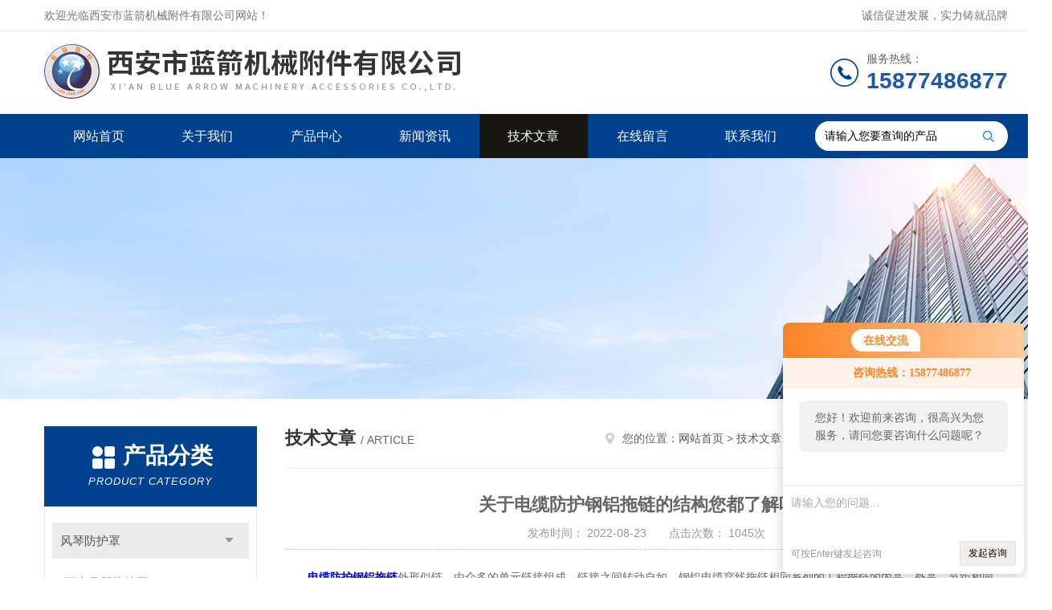

--- FILE ---
content_type: text/html; charset=utf-8
request_url: http://www.ljjxfj.com/Article-157841.html
body_size: 5836
content:
<!DOCTYPE html PUBLIC "-//W3C//DTD XHTML 1.0 Transitional//EN" "http://www.w3.org/TR/xhtml1/DTD/xhtml1-transitional.dtd">
<html xmlns="http://www.w3.org/1999/xhtml">
<head>
<meta http-equiv="Content-Type" content="text/html; charset=utf-8" />
<meta http-equiv="x-ua-compatible" content="ie=edge,chrome=1">
<title>关于电缆防护钢铝拖链的结构您都了解吗？-西安市蓝箭机械附件有限公司</title>


<link rel="stylesheet" type="text/css" href="/skins/217845/css/style.css"/>
<link rel="stylesheet" type="text/css" href="/skins/217845/css/swiper.min.css">
<script src="/skins/217845/js/jquery-3.6.0.min.js"></script>
<script src="/skins/217845/js/swiper.min.js"></script>
<!--导航当前状态 JS-->
<script language="javascript" type="text/javascript"> 
	var nav= '5';
</script>
<!--导航当前状态 JS END-->
<link rel="shortcut icon" href="/skins/217845/favicon.ico">
<script type="application/ld+json">
{
"@context": "https://ziyuan.baidu.com/contexts/cambrian.jsonld",
"@id": "http://www.ljjxfj.com/Article-157841.html",
"title": "关于电缆防护钢铝拖链的结构您都了解吗？",
"pubDate": "2022-08-23T11:01:13",
"upDate": "2022-08-23T11:01:13"
    }</script>
<script language="javaScript" src="/js/JSChat.js"></script><script language="javaScript">function ChatBoxClickGXH() { DoChatBoxClickGXH('http://chat.jc35.com',223402) }</script><script>!window.jQuery && document.write('<script src="https://public.mtnets.com/Plugins/jQuery/2.2.4/jquery-2.2.4.min.js" integrity="sha384-rY/jv8mMhqDabXSo+UCggqKtdmBfd3qC2/KvyTDNQ6PcUJXaxK1tMepoQda4g5vB" crossorigin="anonymous">'+'</scr'+'ipt>');</script><script type="text/javascript" src="https://chat.jc35.com/chat/KFCenterBox/217845"></script><script type="text/javascript" src="https://chat.jc35.com/chat/KFLeftBox/217845"></script><script>
(function(){
var bp = document.createElement('script');
var curProtocol = window.location.protocol.split(':')[0];
if (curProtocol === 'https') {
bp.src = 'https://zz.bdstatic.com/linksubmit/push.js';
}
else {
bp.src = 'http://push.zhanzhang.baidu.com/push.js';
}
var s = document.getElementsByTagName("script")[0];
s.parentNode.insertBefore(bp, s);
})();
</script>
</head>


<body>
<!--Top begin-->
<header>
    <div class="header1">
        <div class="w1200 clearfix">
            <div class="fl hyc">欢迎光临西安市蓝箭机械附件有限公司网站！</div>
            <div class="fr ppc">诚信促进发展，实力铸就品牌</div>
        </div>
    </div>
    <div class="header2">
        <div class="w1200 clearfix">
            <div class="logo fl">
                <a href="/"><img src="/skins/217845/images/logo.jpg" alt="西安市蓝箭机械附件有限公司"></a>
            </div>
            <div class="tel fr">
                <span>服务热线：</span>
                <p>15877486877</p>
            </div>
        </div>
    </div>
    <div id="mainMenuBarAnchor"></div>
    <div class="header3" id="mainMenuBar">
        <div class="w1200 clearfix">
            <nav class="fl nav">
                <ul class="yiji clearfix">
                    <li class="fl" id="navId1"><a href="/">网站首页</a></li>
                    <li class="fl" id="navId2"><a href="/aboutus.html">关于我们</a></li>
                    <li class="fl" id="navId3"><a href="/products.html">产品中心</a></li>
                    <li class="fl" id="navId4"><a href="/news.html">新闻资讯</a></li>
                    <li class="fl" id="navId5"><a href="/article.html">技术文章</a></li>
                    <li class="fl" id="navId6"><a href="/order.html">在线留言</a></li>
                    <li class="fl" id="navId7"><a href="/contact.html">联系我们</a></li>
                </ul>
            </nav>
            <form class="fr search clearfix" action="/products.html" id="form1" name="form1" method="post">
                <input class="input fl" type="text" name="keyword" value="请输入您要查询的产品" autocomplete="off" onfocus="if(this.value=='请输入您要查询的产品'){this.value='';this.style.color='#a4ada9' }" onblur="if(this.value=='') if(this.value=='')">
                <input class="submit fl" type="submit" value="" name="Submit">
            </form>
        </div>
    </div>
</header>
<!--Top end-->

<script language="javascript" type="text/javascript">
try {
    document.getElementById("navId" + nav).className = "fl active";
}
catch (e) {}
</script>
<script src="https://www.jc35.com/mystat.aspx?u=XALJ"></script>

<div class="ny_banner"><img src="/skins/217845/images/ny_banner.jpg"></div>

<div id="ny_con">
  <div class="w1200  clearfix">
    
    <div class="ny_left">
      <div class="in_left">  
        <div class="n_pro_list">
            <div class="proL">
            <div class="ttl"><b>产品分类</b><p>Product category</p></div>
            <ul class="yjk" id="div2">

                <li class="yj"><a href="/ParentList-144122.html" class="yja">风琴防护罩</a><a style="cursor:Hand" onclick="showsubmenu('风琴防护罩')" class="dj">点击</a>
                <div id="submenu_风琴防护罩" style="display:none">
                <ul>
    
                <li><a href="/SonList-214637.html">西安风琴防护罩</a></li>

                <li><a href="/SonList-152040.html">耐高温风琴防护罩</a></li>

                <li><a href="/SonList-152099.html">盔甲式风琴防护罩</a></li>

                <li><a href="/SonList-152052.html">阻燃风琴防护罩</a></li>

                <li><a href="/SonList-152039.html">多用型风琴防护罩</a></li>

                <li><a href="/SonList-152038.html">导轨风琴式防护罩</a></li>

                <li><a href="/SonList-214652.html">全盔甲风琴防尘罩</a></li>

                <li><a href="/SonList-152037.html">柔性风琴式护罩</a></li>
	
                </ul>
                </div>
                </li> 
  
                <li class="yj"><a href="/ParentList-152032.html" class="yja">钢板防护罩</a><a style="cursor:Hand" onclick="showsubmenu('钢板防护罩')" class="dj">点击</a>
                <div id="submenu_钢板防护罩" style="display:none">
                <ul>
    
                <li><a href="/SonList-214648.html">不锈钢导轨护板</a></li>

                <li><a href="/SonList-152044.html">加工中心钢板防护罩</a></li>

                <li><a href="/SonList-152043.html">伸缩式钢板防护罩</a></li>

                <li><a href="/SonList-152042.html">导轨钢板防护罩</a></li>

                <li><a href="/SonList-152041.html">不锈钢板防护罩</a></li>
	
                </ul>
                </div>
                </li> 
  
                <li class="yj"><a href="/ParentList-152033.html" class="yja">丝杠防护罩</a><a style="cursor:Hand" onclick="showsubmenu('丝杠防护罩')" class="dj">点击</a>
                <div id="submenu_丝杠防护罩" style="display:none">
                <ul>
    
                <li><a href="/SonList-152051.html">阻燃丝杠防护罩</a></li>

                <li><a href="/SonList-152050.html">帆布丝杠防护罩</a></li>

                <li><a href="/SonList-152048.html">橡胶丝杠防护罩</a></li>

                <li><a href="/SonList-152047.html">缝制丝杠防护罩</a></li>

                <li><a href="/SonList-152046.html">丝杠圆筒防护罩</a></li>

                <li><a href="/SonList-165492.html">活塞杆防护罩</a></li>

                <li><a href="/SonList-165493.html">气缸防护罩</a></li>
	
                </ul>
                </div>
                </li> 
  
                <li class="yj"><a href="/ParentList-152034.html" class="yja">通风软连接</a><a style="cursor:Hand" onclick="showsubmenu('通风软连接')" class="dj">点击</a>
                <div id="submenu_通风软连接" style="display:none">
                <ul>
    
                <li><a href="/SonList-214653.html">环保设备软连接</a></li>

                <li><a href="/SonList-214647.html">风机通风软连接</a></li>

                <li><a href="/SonList-165496.html">硅胶布伸缩软连接</a></li>

                <li><a href="/SonList-165495.html">水泥输送软连接</a></li>

                <li><a href="/SonList-152057.html">风机软连接管</a></li>

                <li><a href="/SonList-152054.html">耐高温软连接</a></li>

                <li><a href="/SonList-165497.html">水泥伸缩布袋</a></li>

                <li><a href="/SonList-165498.html">伸缩帆布袋</a></li>
	
                </ul>
                </div>
                </li> 
  
                <li class="yj"><a href="/ParentList-152035.html" class="yja">排屑机</a><a style="cursor:Hand" onclick="showsubmenu('排屑机')" class="dj">点击</a>
                <div id="submenu_排屑机" style="display:none">
                <ul>
    
                <li><a href="/SonList-152062.html">螺旋式排屑输送机</a></li>

                <li><a href="/SonList-152061.html">磁性排屑机</a></li>

                <li><a href="/SonList-152060.html">机床刮板排屑机</a></li>

                <li><a href="/SonList-152059.html">链板排屑机</a></li>
	
                </ul>
                </div>
                </li> 
  
                <li class="yj"><a href="/ParentList-152036.html" class="yja">卷帘防护罩</a><a style="cursor:Hand" onclick="showsubmenu('卷帘防护罩')" class="dj">点击</a>
                <div id="submenu_卷帘防护罩" style="display:none">
                <ul>
    
                <li><a href="/SonList-152091.html">托架式卷帘防护罩</a></li>

                <li><a href="/SonList-152065.html">不锈钢卷帘防护罩</a></li>

                <li><a href="/SonList-152064.html">箱式卷帘防护罩</a></li>
	
                </ul>
                </div>
                </li> 
  
                <li class="yj"><a href="/ParentList-152093.html" class="yja">机床钢铝拖链</a><a style="cursor:Hand" onclick="showsubmenu('机床钢铝拖链')" class="dj">点击</a>
                <div id="submenu_机床钢铝拖链" style="display:none">
                <ul>
    
                <li><a href="/SonList-214654.html">电缆防护钢铝拖链</a></li>

                <li><a href="/SonList-173191.html">封闭钢铝拖链</a></li>

                <li><a href="/SonList-173189.html">穿线钢铝拖链</a></li>

                <li><a href="/SonList-173185.html">万向钢铝拖链</a></li>

                <li><a href="/SonList-152106.html">桥式钢铝拖链</a></li>
	
                </ul>
                </div>
                </li> 
  
                <li class="yj"><a href="/ParentList-152092.html" class="yja">工程塑料拖链</a><a style="cursor:Hand" onclick="showsubmenu('工程塑料拖链')" class="dj">点击</a>
                <div id="submenu_工程塑料拖链" style="display:none">
                <ul>
    
                <li><a href="/SonList-152122.html">桥式塑料拖链</a></li>

                <li><a href="/SonList-173186.html">电缆防护尼龙塑料拖链</a></li>

                <li><a href="/SonList-173188.html">S型尼龙工程塑料</a></li>
	
                </ul>
                </div>
                </li> 
  
                <li class="yj"><a href="/ParentList-214649.html" class="yja">机床防护罩</a><a style="cursor:Hand" onclick="showsubmenu('机床防护罩')" class="dj">点击</a>
                <div id="submenu_机床防护罩" style="display:none">
                <ul>
    
                <li><a href="/SonList-214651.html">加工中心防护罩</a></li>
	
                </ul>
                </div>
                </li> 
   	
            </ul> 
        </div>
            
     
        </div>
		</div>
    </div>
    <div class="ny_right">
    <div class="ny_title"> <span class="left"> <strong>技术文章 </strong>/ article </span> <span class="right"><img src="/skins/217845/images/home.png">您的位置：<a href="/">网站首页</a> &gt; <a href="/article.html">技术文章</a> &gt; 关于电缆防护钢铝拖链的结构您都了解吗？</span> </div>
      <div class="right_content">
            <div class="art-cont">
                <h1 class="art-title">关于电缆防护钢铝拖链的结构您都了解吗？</h1>
                <div class="art-info">
                  发布时间： 2022-08-23　　点击次数： 1045次  
                </div>
                <div class="art-body">
                 <div>　<a href="http://www.ljjxfj.com/Products-1284422.html" target="_blank"><strong>　电缆防护钢铝拖链</strong></a>外形似链，由众多的单元链接组成，链接之间转动自如。钢铝电缆穿线拖链相同系列的工程拖链的内高、外高、节距相同，工程拖链内宽、弯曲半径R可有不同的选择。我国机床行业经济增长迅速，钢铝电缆穿线拖链生产机床的数控化率有所提升。但是我国有各类普通机床400多万台，其中有1/4的机床是超过30年役龄的，这些机床已无改造价值，需淘汰更新，剩余约七成的机床是可进行数控化改造。<br />&nbsp;</div><div>　　电缆防护钢铝拖链的结构：<br />&nbsp;</div><div>　　(1)钢制电缆拖链外形似坦克链，由众多的单元链接组成，链接之间转动自如。<br />&nbsp;</div><div>　　(2)相同系列的钢制拖链的内高、外高、节距相同，钢制拖链内宽、弯曲半径R可有不同的选择。<br />&nbsp;</div><div>　　(3)单元链节由左右链板和上下盖板组成，钢制拖链每节都能打开，装拆方便，不必穿线，打开盖板后即可把电缆、油管、气管、水管等放入钢制拖链。<br />&nbsp;</div><div>　　(4)另可提供分隔片，将链内空间按需要分隔开。<br />&nbsp;</div><div>　　电缆防护钢铝拖链的常用规格：<br />&nbsp;</div><div>　　按结构可分为TL型钢制坦克链和TLG型钢制坦克链，钢制坦克链按节距分类有45、65、75、95、100、125、180、225、250型。拖链宽度可按用户要求定做，弯曲半径从50-800之间。有三种支撑板的形式。<br />&nbsp;</div><div>　　(1)当拖链需承载较大管、缆负荷时、应选用高强度支撑板&mdash;&mdash;整块式<br />&nbsp;</div><div>　　(2)当管缆的管接头尺寸大于支撑板内腔孔径或须经常拆装、维修等时。可选用支撑板&mdash;&mdash;分开式<br />&nbsp;</div><div>　　(3)安装管缆的规格品种较多时，可选用支撑板&mdash;&mdash;框架式</div>
                </div>
                <div class="art-next">
                    <dl class="shangxia">
                       <dd>上一篇：<a href="/Article-155030.html">使用工程塑料拖链前怎么可以不了解这些！</a> </dd>
                       <dd>下一篇：<a href="/Article-158235.html">封闭钢铝拖链有哪些特点优势？</a> </dd>
                   </dl>
                </div>
            </div>
        </div>
    </div>
  </div>
</div>
<div id="clear"></div>
<!--Foot begin-->
<footer>
    <div class="footer">
        <div class="footer1">
            <div class="w1200 clearfix">
                <ul class="fl footer-nav clearfix">
                   <li class="fl">
                        <div class="tlt"><a href="/aboutus.html">关于我们</a></div>
                        <p><a href="/aboutus.html">公司简介</a></p>
                        <p><a href="/honor.html">荣誉资质</a></p>
                    </li>
                    <li class="fl">
                        <div class="tlt"><a href="/products.html">产品中心</a></div>
                        
                        
                        <p><a href="/Products-1840012.html">加工中心磁性排屑机 西安集屑车</a></p>
                        
                        
                        
                        <p><a href="/Products-1275471.html">机床螺旋式排屑装置制造商</a></p>
                        
                        
                        
                        <p><a href="/Products-1745693.html">山西风机通风耐高温软连接</a></p>
                        
                        
                        
                        <p><a href="/Products-1303424.html">西安链板排屑机</a></p>
                        
                        
                        
                        <p><a href="/Products-1841986.html">BD-5426帆布通风软连接水泥布袋陕西生产厂家</a></p>
                        
                        
                        
                        <p><a href="/Products-1669346.html">现货批发 油缸活塞杆圆形保护套</a></p>
                        
                        
                    </li>
                    <li class="fl">
                        <div class="tlt"><a href="/news.html">新闻中心</a></div>
                        <p><a href="/news.html">新闻资讯</a></p>
                        <p><a href="/article.html">技术文章</a></p>
                    </li>
                    <li class="fl">
                        <div class="tlt"><a href="/contact.html">联系我们</a></div>
                        <p><a href="/contact.html">联系方式</a></p>
                        <p><a href="/order.html">在线留言</a></p>
                    </li>
                    
                </ul>
                <div class="fr footer-info">
                    <div class="lxwm">
                        <div class="tlt">联系我们</div>
                        <ul class="list">
                            <li class="address">西安市未央区朱宏路123号蓝箭小区</li>
                        </ul>
                    </div>
                    <div class="ewm-box">
                        <div class="tlt">关注微信</div>
                        <div class="ewm"><img src="/skins/217845/images/code.jpg"></div>
                    </div>
                </div>
            </div>
        </div>
        <div class="footer2">
            <div class="w1200 hid">版权所有 &copy; 2026 西安市蓝箭机械附件有限公司(www.ljjxfj.com)  All Rights Reserved&nbsp;&nbsp;&nbsp;&nbsp;&nbsp;&nbsp;<a href="http://beian.miit.gov.cn" target="_blank" rel="nofollow">备案号：</a>&nbsp;&nbsp;&nbsp;&nbsp;&nbsp;&nbsp;总访问量：85019&nbsp;&nbsp;&nbsp;&nbsp;&nbsp;&nbsp;<a href="https://www.jc35.com/login" target="_blank" rel="nofollow">管理登陆</a>&nbsp;&nbsp;&nbsp;&nbsp;&nbsp;&nbsp;技术支持：<a href="https://www.jc35.com" target="_blank" rel="nofollow">机床商务网</a>&nbsp;&nbsp;&nbsp;&nbsp;&nbsp;&nbsp;<a href="/sitemap.xml" target="_blank">sitemap.xml</a></div>
        </div>
    </div>
</footer>
<!--Foot end-->

<!--网站漂浮 begin-->
<div id="gxhxwtmobile" style="display:none;">15877486877</div>
 <div class="pf_new" style="display:none;">
	<div class="hd"><p>联系我们</p><span>contact us</span><em class="close"></em></div>
    <div class="conn">
    	<div class="lxr">
            <!--<a href="http://wpa.qq.com/msgrd?v=3&amp;uin=2843626616&amp;site=qq&amp;menu=yes" target="_blank" class="qq"><img src="/skins/217845/images/qq.png" title="QQ交谈">QQ交谈</a>-->
            <a onclick="ChatBoxClickGXH()" href="#" class="zx" target="_self"><img src="/skins/217845/images/zx2.png" title="点击这里给我发消息">在线交流</a>
        </div>
        <div class="tel"><p><img src="/skins/217845/images/pf_icon3.png" />咨询电话</p><span>15877486877</span></div>
        <div class="wx"><p><img src="/skins/217845/images/code.jpg" /><i class="iblock"></i></p><span>扫一扫，<em>关注</em>我们</span></div>
    </div>
    <div class="bd"><a href="javascript:goTop();"><p></p><span>返回顶部</span></a></div>
</div>
<div class="pf_new_bx"><p></p><span>联<br />系<br />我<br />们</span><em></em></div>
<!--网站漂浮 end-->

<script type="text/javascript" src="/skins/217845/js/pt_js.js"></script>

 <script type='text/javascript' src='/js/VideoIfrmeReload.js?v=001'></script>
  
</html>
</body>